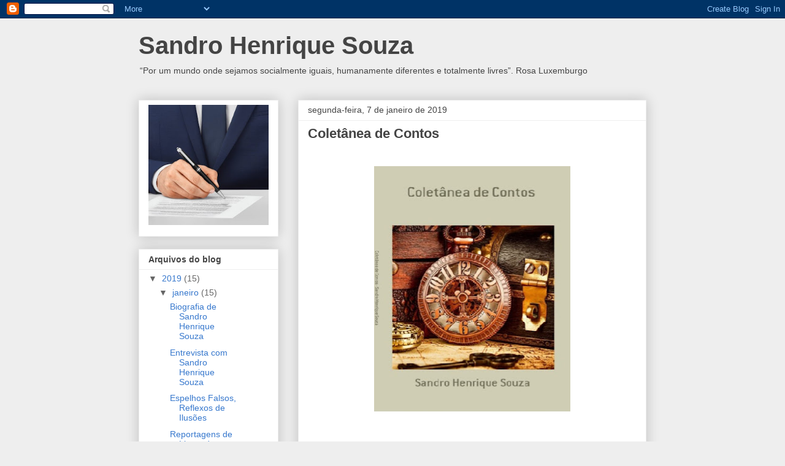

--- FILE ---
content_type: text/plain
request_url: https://www.google-analytics.com/j/collect?v=1&_v=j102&a=1951362097&t=pageview&_s=1&dl=http%3A%2F%2Fwww.sandrohenriquesouza.com.br%2F2019%2F01%2Fcoletanea-de-contos.html&ul=en-us%40posix&dt=Sandro%20Henrique%20Souza%3A%20Colet%C3%A2nea%20de%20Contos&sr=1280x720&vp=1280x720&_u=IEBAAEABAAAAACAAI~&jid=1716044571&gjid=681994869&cid=2069727865.1768664488&tid=UA-127215630-1&_gid=402398199.1768664488&_r=1&_slc=1&z=47797860
body_size: -454
content:
2,cG-W02D26NBKV